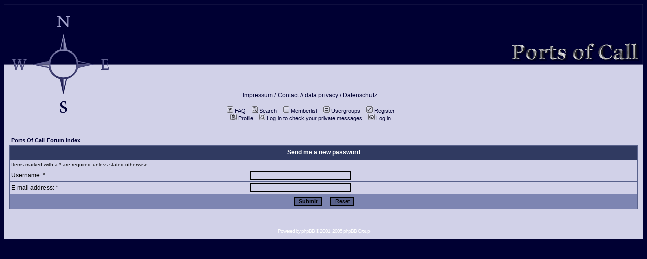

--- FILE ---
content_type: text/html
request_url: https://www.rdkleinforum.de/profile.php?mode=sendpassword&sid=344c6ad4575d1ac0a685e4708897a0a0
body_size: 1565
content:
<!DOCTYPE HTML PUBLIC "-//W3C//DTD HTML 4.01 Transitional//EN">
<html dir="ltr">
<head>
<meta http-equiv="Content-Type" content="text/html; charset=iso-8859-1">
<meta http-equiv="Content-Style-Type" content="text/css">

<link rel="top" href="./index.php?sid=8a79afbb1841f7b2225551c46b45d982" title="Ports Of Call Forum Index" />
<link rel="search" href="./search.php?sid=8a79afbb1841f7b2225551c46b45d982" title="Search" />
<link rel="help" href="./faq.php?sid=8a79afbb1841f7b2225551c46b45d982" title="FAQ" />
<link rel="author" href="./memberlist.php?sid=8a79afbb1841f7b2225551c46b45d982" title="Memberlist" />

<title>Ports Of Call :: </title>
<link rel="stylesheet" href="templates/subSilver/subSilver.css" type="text/css">
</head>
<body bgcolor="#000033" text="#000000" link="#000033" vlink="#58618B">

<a name="top"></a>

<table width="100%" cellspacing="0" cellpadding="0" border="0" align="center"><tr>
 <td class="bodyline"><a href="http://www.portsofcall.de/"><img src="templates/subSilver/images/forum_header_left.png" border="0" alt="Ports Of Call Forum Index" vspace="0" id="logohleft" /></a></td>
				<td class="bodyline" align="center" width="100%" valign="bottom" style="background-image:url(templates/subSilver/images/forum_header_center.png)"><span class="gen"><A HREF="/impressum.php" STYLE="color:#003;">Impressum / Contact // </A><A HREF="http://www.rdklein.de/html/datenschutz.html" STYLE="color:#003;"> data privacy / Datenschutz</A><br />&nbsp; </span>
				<br>
<span class="mainmenu">&nbsp;<a href="faq.php?sid=8a79afbb1841f7b2225551c46b45d982" class="mainmenu"><img src="templates/subSilver/images/icon_mini_faq.png" width="12" height="13" border="0" alt="FAQ" hspace="3" />FAQ</a></span><span class="mainmenu">&nbsp; &nbsp;<a href="search.php?sid=8a79afbb1841f7b2225551c46b45d982" class="mainmenu"><img src="templates/subSilver/images/icon_mini_search.png" width="12" height="13" border="0" alt="Search" hspace="3" />Search</a>&nbsp; &nbsp;<a href="memberlist.php?sid=8a79afbb1841f7b2225551c46b45d982" class="mainmenu"><img src="templates/subSilver/images/icon_mini_members.png" width="12" height="13" border="0" alt="Memberlist" hspace="3" />Memberlist</a>&nbsp; &nbsp;<a href="groupcp.php?sid=8a79afbb1841f7b2225551c46b45d982" class="mainmenu"><img src="templates/subSilver/images/icon_mini_groups.png" width="12" height="13" border="0" alt="Usergroups" hspace="3" />Usergroups</a>&nbsp;
						&nbsp;<a href="profile.php?mode=register&amp;sid=8a79afbb1841f7b2225551c46b45d982" class="mainmenu"><img src="templates/subSilver/images/icon_mini_register.png" width="12" height="13" border="0" alt="Register" hspace="3" />Register</a>&nbsp;
        </span>
	<br /><span class="mainmenu">&nbsp;<a href="profile.php?mode=editprofile&amp;sid=8a79afbb1841f7b2225551c46b45d982" class="mainmenu"><img src="templates/subSilver/images/icon_mini_profile.png" width="12" height="13" border="0" alt="Profile" hspace="3" />Profile</a>&nbsp; &nbsp;<a href="privmsg.php?folder=inbox&amp;sid=8a79afbb1841f7b2225551c46b45d982" class="mainmenu"><img src="templates/subSilver/images/icon_mini_message.png" width="12" height="13" border="0" alt="Log in to check your private messages" hspace="3" />Log in to check your private messages</a>&nbsp; &nbsp;<a href="login.php?sid=8a79afbb1841f7b2225551c46b45d982" class="mainmenu"><img src="templates/subSilver/images/icon_mini_login.png" width="12" height="13" border="0" alt="Log in" hspace="3" />Log in</a>&nbsp;</span></td>
<td valign="top" rowspan="2" class="bodyline"><img src="templates/subSilver/images/forum_header_right.png"></td></tr></table>

<table width="100%" cellspacing="0" cellpadding="10" border="0" align="center">
<tr>
                <td class="bodyline">

		<br />


<form action="profile.php?mode=sendpassword&amp;sid=8a79afbb1841f7b2225551c46b45d982" method="post">
<table width="100%" cellspacing="2" cellpadding="2" border="0" align="center">
  <tr>
	<td align="left"><span class="nav"><a href="index.php?sid=8a79afbb1841f7b2225551c46b45d982" class="nav">Ports Of Call Forum Index</a></span></td>
  </tr>
</table>
  <table border="1" cellpadding="3" cellspacing="1" width="100%" class="forumline">
	<tr>
	  <th class="thHead" colspan="2" height="25" valign="middle">Send me a new password</th>
	</tr>
	<tr>
	  <td class="row2" colspan="2"><span class="gensmall">Items marked with a * are required unless stated otherwise.</span></td>
	</tr>
	<tr>
	  <td class="row1" width="38%"><span class="gen">Username: *</span></td>
	  <td class="row2">
		<input type="text" class="post" style="width: 200px" name="username" size="25" maxlength="40" value="" />
	  </td>
	</tr>
	<tr>
	  <td class="row1"><span class="gen">E-mail address: *</span></td>
	  <td class="row2">
		<input type="text" class="post" style="width: 200px" name="email" size="25" maxlength="255" value="" />
	  </td>
	</tr>
	<tr>
	  <td class="catBottom" colspan="2" align="center" height="28">
		<input type="submit" name="submit" value="Submit" class="mainoption" />
		&nbsp;&nbsp;
		<input type="reset" value="Reset" name="reset" class="liteoption" />
	  </td>
	</tr>
  </table>
</form>


<div align="center"><span class="copyright"><br /><br />
Powered by <a href="http://www.phpbb.com/" target="_phpbb" class="copyright">phpBB</a> &copy; 2001, 2005 phpBB Group<br /></span></div>
		</td>
	</tr>
</table>

</body>
</html>

